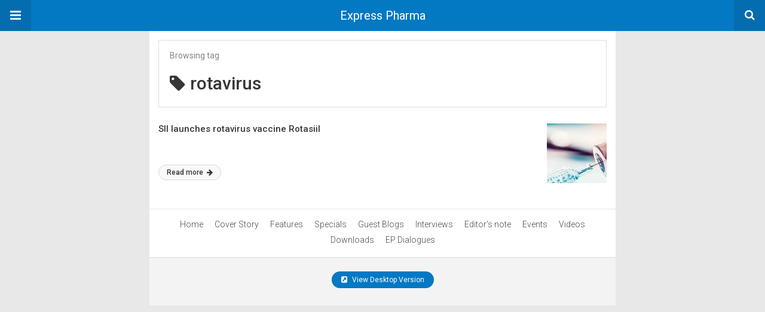

--- FILE ---
content_type: text/html; charset=UTF-8
request_url: https://www.expresspharma.in/amp/tag/rotavirus/
body_size: 8720
content:
<!DOCTYPE html>
<html lang="en-US" amp>
<head>
	<meta charset="utf-8">
	<meta name="viewport" content="width=device-width,minimum-scale=1,maximum-scale=1,initial-scale=1">
	<meta name="theme-color" content="#0379c4">

				<link rel="canonical" href="https://www.expresspharma.in/tag/rotavirus/">
			<title>rotavirus Archives - Express Pharma</title>
<script type="application/ld+json">{
    "@context": "http://schema.org/",
    "@type": "Organization",
    "@id": "#organization",
    "logo": {
        "@type": "ImageObject",
        "url": "https://cdn.expresspharma.in/wp-content/uploads/2021/07/30183502/eplogo-1.webp"
    },
    "url": "https://www.expresspharma.in/",
    "name": "Express Pharma",
    "description": "Express Pharma"
}</script>
<script type="application/ld+json">{
    "@context": "http://schema.org/",
    "@type": "WebSite",
    "name": "Express Pharma",
    "alternateName": "Express Pharma",
    "url": "https://www.expresspharma.in/"
}</script>
<style amp-custom>
*{-webkit-box-sizing:border-box;-moz-box-sizing:border-box;box-sizing:border-box}amp-iframe{max-width:100%;height:auto}

pre{white-space:pre-wrap}.clearfix:after,.clearfix:before{display:table;content:' ';clear:both}.clearfix{zoom:1}.wrap{padding:15px 15px 0;height:100%}.wrap img{max-width:100%}body.body{background:var(--bg-color);font-family:lato;font-weight:400;color:#363636;line-height:1.44;font-size:15px}.better-amp-wrapper{max-width:780px;margin:0 auto;color:var(--text-color);background:var(--content-bg-color)}.amp-image-tag,amp-video{max-width:100%}blockquote,p{margin:0 0 15px}.bold,b,strong{font-weight:700}a{-webkit-transition:all .4s ease;-moz-transition:all .4s ease;-o-transition:all .4s ease;transition:all .4s ease;color:var(--primary-color)}amp-video{height:auto}.strong-label,blockquote{color:#000;font-family:Roboto;font-weight:500;line-height:1.5}blockquote{border:1px solid #e2e2e2;border-width:1px 0;padding:15px 15px 15px 60px;text-align:left;position:relative;clear:both}blockquote p:last-child{margin-bottom:0}blockquote:before{content:"\f10e";font:normal normal normal 14px/1 FontAwesome;color:#d3d3d3;font-size:28px;position:absolute;left:12px;top:17px}.button,.comments-pagination a,.pagination a{padding:6px 15px;border:1px solid #d7d7d7;background:#faf9f9;color:#494949;font-family:Roboto;font-weight:500;font-size:13px;display:inline-block;text-decoration:none;border-radius:33px}.pagination a{padding:0 15px}.comments-pagination{margin:10px 0;color:#adadad;font-size:small}.comments-pagination a{margin-right:5px;padding:5px 15px}.img-holder{position:relative;width:80px;background:center center no-repeat #eee;display:inline-block;float:left;margin-right:15px;margin-bottom:15px;-webkit-background-size:cover;-moz-background-size:cover;-o-background-size:cover;background-size:cover}.img-holder:before{display:block;content:" ";width:100%;padding-top:70%}.content-holder{position:absolute;bottom:16px;left:16px;right:16px}.h1,.h2,.h3,.h4,.h5,.h6,.heading-typo,h1,h2,h3,h4,h5,h6{font-family:Roboto;font-weight:500;margin:15px 0 7px}.heading{font-size:16px;font-weight:700;margin:10px 0}.site-header{height:52px;width:100%;position:relative;margin:0;color:#fff;background:var(--primary-color)}.site-header .branding,.site-header .navbar-search,.site-header .navbar-toggle{color:#fff;position:absolute;top:0;height:52px;font-weight:400;text-align:center}.site-header .branding{display:block;font-size:20px;text-decoration:none;font-family:Roboto,"Open Sans",sans-serif;width:100%;padding:10px 55px;z-index:9;line-height:32px}.site-header .branding .amp-image-tag{display:inline-block}.sticky-nav .site-header{position:fixed;left:0;right:0;top:0;z-index:999;display:block}body.sticky-nav{padding-top:52px}.site-header .navbar-search,.site-header .navbar-toggle{font-size:18px;z-index:99;border:none;background:rgba(0,0,0,.1);line-height:50px;margin:0;padding:0;width:52px;outline:0;cursor:pointer;-webkit-transition:all .6s ease;-moz-transition:all .6s ease;-o-transition:all .6s ease;transition:all .6s ease}.site-header .navbar-search:hover,.site-header .navbar-toggle:hover{background:rgba(0,0,0,.1)}.site-header .navbar-search:focus,.site-header .navbar-toggle:focus{background:rgba(0,0,0,.2)}.site-header .navbar-toggle{font-size:21px;left:0}.site-header .navbar-search{font-size:18px;right:0;line-height:48px}.better-amp-footer{margin:0;background:var(--footer-bg-color)}.better-amp-footer.sticky-footer{position:fixed;bottom:0;left:0;right:0}.better-amp-footer-nav{border-top:1px solid rgba(0,0,0,.1);padding:14px 15px;background:var(--footer-nav-bg-color)}.better-amp-copyright{padding:17px 10px;text-align:center;font-family:Roboto;font-weight:400;color:#494949;border-top:1px solid rgba(0,0,0,.1);font-size:13px}.footer-navigation{list-style:none;margin:0;padding:0;text-align:center}.footer-navigation li{display:inline-block;margin:0 8px 5px}.footer-navigation li li,.footer-navigation ul{display:none}.footer-navigation a{text-decoration:none;color:#494949;font-family:Roboto;font-weight:300;font-size:14px}.footer-navigation .fa{margin-right:5px}.better-amp-main-link{display:block;text-align:center;font-weight:700;margin:6px 0 12px}.better-amp-main-link a{color:#fff;text-decoration:none;padding:0 15px;display:inline-block;border:1px solid rgba(0,0,0,.08);border-radius:33px;line-height:26px;font-size:12px;font-weight:400;background:var(--primary-color)}.better-amp-main-link a .fa{margin-right:5px}.carousel{overflow:hidden}.carousel .carousel-item,.carousel .img-holder{width:205px;float:none;margin:0}.carousel .carousel-item{margin-right:20px;margin-bottom:20px;overflow:hidden;line-height:0}.carousel .carousel-item:last-child{margin-right:0}.carousel .content-holder{position:relative;bottom:auto;right:auto;top:auto;left:auto;background:#f8f8f8;border:1px solid #e2e2e2;border-top-width:0;float:left;white-space:normal;padding:15px;height:100px;width:100%}.carousel .content-holder h3{margin:0;height:64px;overflow:hidden;position:relative}.carousel .content-holder a{line-height:20px;font-size:15px;color:#000;text-decoration:none}.comment-list{margin:14px 0 0}.comment-list,.comment-list ul{list-style:none;padding:0}.comment-list ul ul{padding:0 0 0 30px}.comment-list .comment{position:relative;margin-top:14px;padding-top:14px;border-top:1px solid #f3f3f3}.comment-list>.comment:first-child{margin-top:0}.comment-list li.comment:after{clear:both;content:' ';display:block}.comment .comment-avatar img{border-radius:50%}.comment .column-1{float:left;width:55px}.comment .column-2{padding-left:75px}.comment .comment-content{color:#838383;margin-top:8px;line-height:1.57;font-size:14px}.comment .comment-content p:last-child{margin-bottom:0}.comment .comment-author{font-size:14px;font-weight:700;font-style:normal}.comment .comment-published{margin-left:10px;font-size:12px;color:#a2a2a2;font-style:italic}.btn,.comment .comment-footer .fa,.comment .comment-footer a{font-size:14px;text-decoration:none}.comment .comment-footer a+a{margin-left:10px}.comments-wrapper .button.add-comment{color:#555}.bs-shortcode{margin:0 0 30px}.bs-shortcode .section-heading{margin:0 0 13px}.bs-shortcode .section-heading .other-link{display:none}.entry-content table{border:1px solid #ddd;margin-bottom:30px;width:100%}.btn{display:inline-block;margin-bottom:0;font-weight:400;text-align:center;vertical-align:middle;touch-action:manipulation;cursor:pointer;white-space:nowrap;padding:6px 12px;line-height:1.42857143;border-radius:4px;-webkit-user-select:none;-moz-user-select:none;-ms-user-select:none;user-select:none;color:#fff;background:var(--primary-color)}.btn.active,.btn:active{outline:0;background-image:none;-webkit-box-shadow:inset 0 3px 5px rgba(0,0,0,.125);box-shadow:inset 0 3px 5px rgba(0,0,0,.125)}.btn.disabled,.btn[disabled],fieldset[disabled] .btn{cursor:not-allowed;pointer-events:none;opacity:.65;filter:alpha(opacity=65);-webkit-box-shadow:none;box-shadow:none}.btn-lg{padding:10px 16px;font-size:18px;line-height:1.33;border-radius:6px}.btn-sm,.btn-xs{font-size:12px;line-height:1.5;border-radius:3px}.btn-sm{padding:5px 10px}.btn-xs{padding:1px 5px}.btn-block{display:block;width:100%}.btn-block+.btn-block{margin-top:5px}

.better-amp-sidebar{background:#fff;max-width:350px;min-width:270px;padding-bottom:30px}.better-amp-sidebar .sidebar-container{width:100%}.better-amp-sidebar .close-sidebar{font-size:16px;border:none;color:#fff;position:absolute;top:10px;right:10px;background:0 0;width:32px;height:32px;line-height:32px;text-align:center;padding:0;outline:0;-webkit-transition:all .6s ease;-moz-transition:all .6s ease;-o-transition:all .6s ease;transition:all .6s ease;cursor:pointer}.better-amp-sidebar .close-sidebar:hover{background:rgba(0,0,0,.1)}.sidebar-brand{color:#fff;padding:35px 24px 24px;text-align:center;font-family:Roboto;line-height:2;background:var(--primary-color)}.sidebar-brand .logo .amp-image-tag{display:inline-block;margin:0}.sidebar-brand.type-text{padding-top:50px}.sidebar-brand .brand-name{font-weight:500;font-size:18px}.sidebar-brand .brand-description{font-weight:400;font-size:14px;line-height:1.4;margin-top:4px}.better-amp-sidebar .amp-menu{margin-top:15px}.better-amp-sidebar .social-list-wrapper{margin:17px 0 0}.sidebar-footer{border-top:1px solid rgba(0,0,0,.09);font-family:Roboto;font-size:13px;padding:20px 15px;margin-top:15px;color:#848484;line-height:1.7}.amp-menu div{padding:0}.amp-menu h6,.amp-menu section{-webkit-transition:all .3s ease;-moz-transition:all .3s ease;-o-transition:all .3s ease;transition:all .3s ease}.amp-menu h6[aria-expanded=false]{background:0 0;border:none}.amp-menu section[expanded]{color:#363636;background:#eee;background:rgba(0,0,0,.08);padding-left:10px}.amp-menu section[expanded]>h6{margin-left:-10px;background:0 0}.amp-menu a,.amp-menu h6{color:inherit;font-size:1.3rem;font-weight:300;padding:0;border:none}.amp-menu h6 a{padding:0;margin:0}.amp-menu a,.amp-menu span{color:#565656;padding:10px 0 10px 20px;display:block;position:relative;-webkit-transition:all ease-in-out .22s;transition:all ease-in-out .22s;text-decoration:none;font-size:14px;font-weight:400;font-family:Roboto}.amp-menu a:hover,.amp-menu span:hover{background:rgba(0,0,0,.06)}.amp-menu span:hover>a{background:0 0}.amp-menu span span{padding:0;margin:0;display:inline-block}.amp-menu span span:after{display:none}.amp-menu h6 span:after{position:absolute;right:0;top:0;font-family:FontAwesome;font-size:12px;line-height:38px;content:'\f0dd';color:#363636;-webkit-transition:all .4s ease;-moz-transition:all .4s ease;-o-transition:all .4s ease;transition:all .4s ease;width:40px;text-align:center}.amp-menu section[expanded]>h6 span:after{-webkit-transform:rotate(180deg);tranform:rotate(180deg);top:4px}.amp-menu .menu-item:not(.menu-item-has-children){padding:0}.amp-menu span.menu-item-deep.menu-item-deep{padding:0 0 0 25px}.amp-menu i{font-size:14px;margin-right:5px;margin-top:-3px}

.amp-social-list-wrapper{margin:15px 0}.amp-social-list-wrapper.share-list{border:1px solid #e2e2e2;padding:10px 10px 6px}.amp-social-list-wrapper .number{font-size:12px;font-weight:700;margin:0 0 0 4px;font-family:Arial,"Helvetica Neue",Helvetica,sans-serif;display:inline-block}.amp-social-list-wrapper .post-share-btn{background:#fff;border:1px solid #e2e2e2;line-height:30px;height:30px;display:inline-block;padding:0 10px;border-radius:30px;font-size:12px;color:#4d4d4d;margin-right:8px;margin-bottom:4px;vertical-align:top}.amp-social-list-wrapper .post-share-btn .fa{font-size:14px}.amp-social-list-wrapper .post-share-btn .fa,.amp-social-list-wrapper .post-share-btn .number,.amp-social-list-wrapper .post-share-btn .text{line-height:28px;vertical-align:top}.amp-social-list-wrapper .post-share-btn .text{font-size:12px;margin-left:3px}ul.amp-social-list{list-style:none;margin:0;padding:0;display:inline-block;font-size:0;vertical-align:top}.amp-social-list li{display:inline-block;margin-right:6px;vertical-align:top}.amp-social-list li:last-child{margin-right:0}.amp-social-list .social-item a{color:#fff;min-width:30px;height:30px;overflow:hidden;border-radius:15px;background:#bbb;display:inline-block;text-align:center;vertical-align:middle;font-size:14px;line-height:28px;margin-bottom:5px}.amp-social-list .social-item.has-count a{padding:0 10px}.amp-social-list .social-item.has-count .fa{margin-right:1px}.amp-social-list .fa{vertical-align:middle}.amp-social-list .item-title,.amp-social-list .number:empty{display:none}.amp-social-list .social-item.facebook a{background-color:#2d5f9a}.amp-social-list .social-item.facebook a:hover{background-color:#1b4a82}.amp-social-list .social-item.twitter a{background-color:#53c7ff}.amp-social-list .social-item.twitter a:hover{background-color:#369ed0}.amp-social-list .social-item.google_plus a{background-color:#d93b2b}.amp-social-list .social-item.google_plus a:hover{background-color:#b7291a}.amp-social-list .social-item.pinterest a{background-color:#a41719}.amp-social-list .social-item.pinterest a:hover{background-color:#8c0a0c}.amp-social-list .social-item.linkedin a{background-color:#005182}.amp-social-list .social-item.linkedin a:hover{background-color:#003b5f}.amp-social-list .social-item.email a{background-color:#444}.amp-social-list .social-item.email a:hover{background-color:#2f2f2f}.amp-social-list .social-item.tumblr a{background-color:#3e5a70}.amp-social-list .social-item.tumblr a:hover{background-color:#426283}.amp-social-list .social-item.telegram a{background-color:#179cde}.amp-social-list .social-item.telegram a:hover{background-color:#0f8dde}.amp-social-list .social-item.reddit a{background-color:#ff4500}.amp-social-list .social-item.reddit a:hover{background-color:#dc3c01}.amp-social-list .social-item.stumbleupon a{background-color:#ee4813}.amp-social-list .social-item.stumbleupon a:hover{background-color:#ce3d0f}.amp-social-list .social-item.vk a{background-color:#4c75a3}.amp-social-list .social-item.vk a:hover{background-color:#3e5f84}.amp-social-list .social-item.digg a{background-color:#000}.amp-social-list .social-item.digg a:hover{background-color:#2f2f2f}.amp-social-list .social-item.whatsapp a{background-color:#00e676}.amp-social-list .social-item.whatsapp a:hover{background-color:#00c462}

.archive-page-header{padding:15px 18px 11px;margin:0 0 15px;background:#fff;font-family:Roboto;font-size:25px;font-weight:500;border:1px solid #dcdcdc;position:relative}.archive-page-header .archive-description,.archive-page-header .pre-title{font-size:14px;margin-bottom:3px;font-weight:400;color:#868686}.archive-page-header .archive-title{margin:0;font-size:26px;text-transform:capitalize}.archive-page-header .archive-title .fa{margin-right:10px}.archive-page-header h1{font-size:30px}.archive-page-header h1 .fa{margin-right:8px}

.listing-item .post-title,.listing-item a.post-read-more{font-family:Roboto,sans-serif;color:#363636}.posts-listing{margin-bottom:30px}.listing-item{position:relative}.listing-item .post-title{font-weight:500;font-size:15px;line-height:1.3;margin:0 0 10px}.listing-item .post-title a{color:#363636;text-decoration:none}.listing-item .post-meta{margin-top:15px;font-size:12px}.listing-item .post-meta .post-date .fa{margin-right:3px}.listing-item a.post-read-more{font-weight:500;font-size:12px;text-decoration:none;background:#f9f9f9;border:1px solid #d8d8d8;padding:0 13px;border-radius:33px;display:inline-block;line-height:24px}.listing-item a.post-read-more .fa{margin-left:3px}.listing-item a.post-read-more:hover{border-color:transparent;color:#fff;background:var(--primary-color)}.listing-item .post-excerpt{color:inherit;font-family:Lato,sans-serif;font-weight:200;font-size:14px;line-height:1.4}.listing-item .post-excerpt p:last-child{margin-bottom:0}

.listing-1-item{padding:12px 0;border-bottom:1px solid #e6e6e6;min-height:125px}.listing-1-item:last-child{border-bottom:none;padding-bottom:0}.listing-1-item .post-thumbnail{display:inline-block;float:right;margin-left:15px}.listing-1-item .post-thumbnail .amp-image-tag.amp-image-tag.amp-image-tag{width:100px}.listing-1-item.have-thumbnail a.post-read-more{position:absolute;bottom:18px}.listing-1-item .post-title{max-height:55px;overflow:hidden}

.pagination{line-height:28px;margin:0 0 30px;height:30px}.pagination .nav-links{text-align:center;padding:0;font-family:Roboto;font-weight:400;color:#a2a2a2;font-size:14px}.pagination .nav-links .page-numbers,.pagination h2,.pagination>.screen-reader-text{display:none}.pagination .nav-links .page-numbers.current,.pagination .nav-links .page-numbers.next,.pagination .nav-links .page-numbers.prev{display:inline-block}.pagination .nav-links .page-numbers.next,.pagination .nav-links .page-numbers.prev{padding:0 18px;border:1px solid #d7d7d7;color:#494949;font-family:Roboto;font-weight:500;font-size:13px;display:inline-block;text-decoration:none;background:#f7f7f7;border-radius:33px}.pagination .nav-links .page-numbers.prev{float:left}.pagination .nav-links .page-numbers.next{float:right}.pagination .nav-links .page-numbers.prev .fa{margin-right:7px}.pagination .nav-links .page-numbers.next .fa{margin-left:7px}.pagination .nav-links .page-numbers.current:first-child{float:left}.pagination .newer{float:right}.pagination .older{float:left}

@font-face {
    font-family: "bs-icons";
    src:url("https://www.expresspharma.in/wp-content/themes/publisher/includes/libs/better-framework/assets/fonts/bs-icons.eot");
    src:url("https://www.expresspharma.in/wp-content/themes/publisher/includes/libs/better-framework/assets/fonts/bs-icons.eot?#iefix") format("embedded-opentype"),
    url("https://www.expresspharma.in/wp-content/themes/publisher/includes/libs/better-framework/assets/fonts/bs-icons.woff") format("woff"),
    url("https://www.expresspharma.in/wp-content/themes/publisher/includes/libs/better-framework/assets/fonts/bs-icons.ttf") format("truetype"),
    url("https://www.expresspharma.in/wp-content/themes/publisher/includes/libs/better-framework/assets/fonts/bs-icons.svg#bs-icons") format("svg");
    font-weight: normal;
    font-style: normal;
}

[class^="bsfi-"],
[class*=" bsfi-"] {
    display: inline-block;
    font: normal normal normal 14px/1 "bs-icons";
    font-size: inherit;
    text-rendering: auto;
    -webkit-font-smoothing: antialiased;
    -moz-osx-font-smoothing: grayscale;
}

[class^="bsfii"],
[class*=" bsfii"] {
    font: normal normal normal 14px/1 "bs-icons";
}

/* Icons */
.bsfi-facebook:before {
    content: "\b000";
}
.bsfi-twitter:before {
    content: "\b001";
}
.bsfi-dribbble:before {
    content: "\b002";
}
.bsfi-vimeo:before {
    content: "\b003";
}
.bsfi-rss:before {
    content: "\b004";
}
.bsfi-github:before {
    content: "\b005";
}
.bsfi-vk:before {
    content: "\b006";
}
.bsfi-delicious:before {
    content: "\b007";
}
.bsfi-soundcloud:before {
    content: "\b009";
}
.bsfi-behance:before {
    content: "\b00a";
}
.bsfi-pinterest:before {
    content: "\b00b";
}
.bsfi-vine:before {
    content: "\b00c";
}
.bsfi-steam:before {
    content: "\b00d";
}
.bsfi-flickr:before {
    content: "\b00e";
}
.bsfi-forrst:before {
    content: "\b010";
}
.bsfi-mailchimp:before {
    content: "\b011";
}
.bsfi-tumblr:before {
    content: "\b013";
}
.bsfi-500px:before {
    content: "\b014";
}
.bsfi-members:before {
    content: "\b015";
}
.bsfi-comments:before {
    content: "\b016";
}
.bsfi-posts:before {
    content: "\b017";
}
.bsfi-instagram:before {
    content: "\b018";
}
.bsfi-whatsapp:before {
    content: "\b019";
}
.bsfi-line:before {
    content: "\b01a";
}
.bsfi-blackberry:before {
    content: "\b01b";
}
.bsfi-viber:before {
    content: "\b01c";
}
.bsfi-skype:before {
    content: "\b01d";
}
.bsfi-gplus:before {
    content: "\b01e";
}
.bsfi-telegram:before {
    content: "\b01f";
}
.bsfi-apple:before {
    content: "\b020";
}
.bsfi-android:before {
    content: "\b021";
}
.bsfi-fire-1:before {
    content: "\b022";
}
.bsfi-fire-2:before {
    content: "\b023";
}
.bsfi-publisher:before {
    content: "\b024";
}
.bsfi-betterstudio:before {
    content: "\b025";
}
.bsfi-fire-3:before {
    content: "\b026";
}
.bsfi-fire-4:before {
    content: "\b027";
}
.bsfi-disqus:before {
    content: "\b028";
}
.bsfi-better-amp:before {
    content: "\b029";
}
.bsfi-ok-ru:before {
    content: "\b030";
}
.bsfi-linkedin:before {
    content: "\b012";
}
.bsfi-snapchat:before {
    content: "\b031";
}
.bsfi-comments-1:before {
    content: "\b032";
}
.bsfi-comments-2:before {
    content: "\b033";
}
.bsfi-comments-3:before {
    content: "\b034";
}
.bsfi-calender:before {
    content: "\b035";
}
.bsfi-comments-4:before {
    content: "\b036";
}
.bsfi-comments-5:before {
    content: "\b037";
}
.bsfi-comments-6:before {
    content: "\b038";
}
.bsfi-comments-7:before {
    content: "\b039";
}
.bsfi-quote-1:before {
    content: "\b040";
}
.bsfi-quote-2:before {
    content: "\b041";
}
.bsfi-quote-3:before {
    content: "\b042";
}
.bsfi-quote-4:before {
    content: "\b043";
}
.bsfi-quote-5:before {
    content: "\b044";
}
.bsfi-quote-6:before {
    content: "\b045";
}
.bsfi-quote-7:before {
    content: "\b046";
}
.bsfi-youtube:before {
    content: "\b008";
}
.bsfi-envato:before {
    content: "\b00f";
}
.bsfi-arrow3-n:before {
    content: "\b047";
}
.bsfi-arrow3-s:before {
    content: "\b048";
}
.bsfi-arrow-n:before {
    content: "\b049";
}
.bsfi-arrow-ne:before {
    content: "\b050";
}
.bsfi-arrow-s:before {
    content: "\b051";
}
.bsfi-arrow-se:before {
    content: "\b052";
}
.bsfi-arrow2-n:before {
    content: "\b053";
}
.bsfi-arrow2-s:before {
    content: "\b054";
}
.bsfi-map-marker:before {
    content: "\b055";
}
.bsfi-arrow3-e:before {
    content: "\b056";
}
.bsfi-arrow-e:before {
    content: "\b057";
}
.bsfi-arrow-up-down:before {
    content: "\b058";
}
.bsfi-arrow2-e:before {
    content: "\b059";
}
.bsfi-arrow-left-right:before {
    content: "\b060";
}
.bsfi-bell:before {
    content: "\b061";
}
.bsfi-facebook-messenger:before {
    content: "\b062";
}
.bsfi-aparat:before {
    content: "\b063";
}


/* alias */
.bsfi-google:before {
    content: "\b01e";
}
.bsfi-bbm:before {
    content: "\b01b";
}
.bsfi-appstore:before {
    content: "\b020";
}
.bsfi-bs:before {
    content: "\b025";
}
.bsfi-ok_ru:before {
    content: "\b030";
}
.bsfi-fb-messenger:before {
    content: "\b062";
}


	:root{
		--primary-color: #0379c4;
		--text-color: #363636;
		--bg-color: #e8e8e8;
		--content-bg-color:#ffffff;
		--footer-bg-color:#f3f3f3;
		--footer-nav-bg-color:#ffffff;
	}
	


</style><link rel='stylesheet' id='font-awesome-css' href='https://maxcdn.bootstrapcdn.com/font-awesome/4.7.0/css/font-awesome.min.css?ver=6.9' type='text/css' media='all' />
<link rel='stylesheet' id='google-fonts-css' href='https://fonts.googleapis.com/css?family=Lato%3A400%2C600%7CRoboto%3A300%2C400%2C500%2C700&#038;ver=6.9' type='text/css' media='all' />
<script type="text/javascript" async src="https://cdn.ampproject.org/v0.js" id="ampproject-js"></script>
<script type="text/javascript" custom-element=amp-sidebar async src="https://cdn.ampproject.org/v0/amp-sidebar-0.1.js" id="amp-sidebar-js"></script>
<style amp-boilerplate>body{-webkit-animation:-amp-start 8s steps(1,end) 0s 1 normal both;-moz-animation:-amp-start 8s steps(1,end) 0s 1 normal both;-ms-animation:-amp-start 8s steps(1,end) 0s 1 normal both;animation:-amp-start 8s steps(1,end) 0s 1 normal both}@-webkit-keyframes -amp-start{from{visibility:hidden}to{visibility:visible}}@-moz-keyframes -amp-start{from{visibility:hidden}to{visibility:visible}}@-ms-keyframes -amp-start{from{visibility:hidden}to{visibility:visible}}@-o-keyframes -amp-start{from{visibility:hidden}to{visibility:visible}}@keyframes -amp-start{from{visibility:hidden}to{visibility:visible}}</style><noscript><style amp-boilerplate>body{-webkit-animation:none;-moz-animation:none;-ms-animation:none;animation:none}</style></noscript></head>
<body class="archive tag tag-rotavirus tag-22191 wp-theme-publisher wp-child-theme-publisher-child body sticky-nav tribe-no-js page-template-publisher-child-theme bs-theme bs-publisher bs-publisher-world-news active-light-box active-top-line ltr close-rh page-layout-2-col page-layout-2-col-right full-width active-sticky-sidebar main-menu-sticky-smart main-menu-full-width active-ajax-search  bs-show-ha bs-show-ha-b wpb-js-composer js-comp-ver-6.7.0 vc_responsive bs-ll-d">
<amp-sidebar id="better-ampSidebar" class="better-amp-sidebar" layout="nodisplay" side="left">
	<div class="sidebar-container">

		<button on="tap:better-ampSidebar.close" class="close-sidebar" tabindex="11" role="button">
			<i class="fa fa-caret-left" aria-hidden="true"></i>
		</button>

		<div class="sidebar-brand type-logo">

							<div class="logo">
					<amp-img src="https://cdn.expresspharma.in/wp-content/uploads/2019/06/23193859/logo.png" width="186" height="90" alt="Express Pharma - Express Pharma" class=" amp-image-tag" sizes="(min-width: 186px) 186px, 100vw"></amp-img>				</div>
			
			<div class="brand-name">
				Express Pharma			</div>

			
		</div>

				<div class="sidebar-footer">
			<div class="amp-social-list-wrapper">
	<ul class="amp-social-list clearfix">
					<li class="social-item facebook">
				<a href="#" target="_blank">
					<i class="fa fa-facebook"></i>
					<span class="item-title">facebook</span>
				</a>
			</li>
						<li class="social-item twitter">
				<a href="#" target="_blank">
					<i class="fa fa-twitter"></i>
					<span class="item-title">twitter</span>
				</a>
			</li>
						<li class="social-item google_plus">
				<a href="#" target="_blank">
					<i class="fa fa-google-plus"></i>
					<span class="item-title">google_plus</span>
				</a>
			</li>
						<li class="social-item email">
				<a href="mailto://#" target="_blank">
					<i class="fa fa-envelope-open"></i>
					<span class="item-title">Email</span>
				</a>
			</li>
			</ul>
</div>
		</div>

	</div>
</amp-sidebar>
<div class="better-amp-wrapper">
	<header itemscope itemtype="https://schema.org/WPHeader" class="site-header">
					<button class="fa fa-bars navbar-toggle" on="tap:better-ampSidebar.toggle" tabindex="10" role="button"></button>
				<a href="https://www.expresspharma.in/amp" class="branding text-logo ">
		Express Pharma	</a>
				<a href="https://www.expresspharma.in/amp?s" class="navbar-search"><i class="fa fa-search" aria-hidden="true"></i>
			</a>
				</header><!-- End Main Nav -->
		<div class="wrap">
<header class="archive-page-header have-icon pre_title">
	<p class="pre-title">Browsing tag</p><h1><i class="fa fa-tag"></i>rotavirus</h1></header>
<div class="posts-listing posts-listing-1">
			<article class="listing-item listing-1-item clearfix post-417240 post type-post status-publish format-standard has-post-thumbnail  category-latest-updates tag-immunisation tag-rotavirus tag-serum-institute-of-india tag-sii have-thumbnail clearfx">

							<div class="post-thumbnail">
					<a href="https://www.expresspharma.in/amp/sii-launches-rotavirus-vaccine-rotasiil/">
						<amp-img width="100" height="100" src="https://cdn.expresspharma.in/wp-content/uploads/2019/09/10120617/vaccine-100x100.jpg" class="attachment-better-amp-small size-better-amp-small wp-post-image" alt="" srcset="https://cdn.expresspharma.in/wp-content/uploads/2019/09/10120617/vaccine-100x100.jpg 100w, https://cdn.expresspharma.in/wp-content/uploads/2019/09/10120617/vaccine-150x150.jpg 150w" sizes="(max-width: 100px) 100vw, 100px"></amp-img>					</a>
				</div>
			
			<h3 class="post-title">
				<a href="https://www.expresspharma.in/amp/sii-launches-rotavirus-vaccine-rotasiil/">
					SII launches rotavirus vaccine Rotasiil				</a>
			</h3>

			<a class="post-read-more" href="https://www.expresspharma.in/amp/sii-launches-rotavirus-vaccine-rotasiil/">
				Read more				<i class="fa fa-arrow-right" aria-hidden="true"></i>
			</a>

		</article>
		</div>
</div> <!-- /wrap -->

<footer class="better-amp-footer ">
	<div class="better-amp-footer-nav"><ul id="menu-main-menu" class="footer-navigation"><li id="menu-item-412131" class="menu-item menu-item-type-post_type menu-item-object-page menu-item-has-children menu-item-412131"><a href="https://www.expresspharma.in/amp/">Home</a>
<ul class="sub-menu">
	<li id="menu-item-412150" class="menu-item menu-item-type-taxonomy menu-item-object-category menu-item-412150"><a href="https://www.expresspharma.in/amp/category/drug-approvals/">Drug approvals</a></li>
	<li id="menu-item-421398" class="menu-item menu-item-type-taxonomy menu-item-object-category menu-item-421398"><a href="https://www.expresspharma.in/amp/category/nutraceuticals/">Nutraceuticals</a></li>
	<li id="menu-item-443720" class="menu-item menu-item-type-taxonomy menu-item-object-category menu-item-443720"><a href="https://www.expresspharma.in/amp/category/pharma-it/">Pharma IT</a></li>
	<li id="menu-item-412144" class="menu-item menu-item-type-taxonomy menu-item-object-category menu-item-412144"><a href="https://www.expresspharma.in/amp/category/regulations-policies/">Policies</a></li>
	<li id="menu-item-412145" class="menu-item menu-item-type-taxonomy menu-item-object-category menu-item-412145"><a href="https://www.expresspharma.in/amp/category/technology/">Technology</a></li>
	<li id="menu-item-412142" class="menu-item menu-item-type-taxonomy menu-item-object-category menu-item-412142"><a href="https://www.expresspharma.in/amp/category/pharma-logistics/">Logistics</a></li>
	<li id="menu-item-412151" class="menu-item menu-item-type-taxonomy menu-item-object-category menu-item-412151"><a href="https://www.expresspharma.in/amp/category/hr/">HR</a></li>
	<li id="menu-item-412148" class="menu-item menu-item-type-taxonomy menu-item-object-category menu-item-412148"><a href="https://www.expresspharma.in/amp/category/biotech/">Biotech</a></li>
	<li id="menu-item-417857" class="menu-item menu-item-type-taxonomy menu-item-object-category menu-item-417857"><a href="https://www.expresspharma.in/amp/category/startup-corner/">Startup Corner</a></li>
	<li id="menu-item-417856" class="menu-item menu-item-type-taxonomy menu-item-object-category menu-item-417856"><a href="https://www.expresspharma.in/amp/category/business-strategies/">Business Strategies</a></li>
	<li id="menu-item-412147" class="menu-item menu-item-type-taxonomy menu-item-object-category menu-item-412147"><a href="https://www.expresspharma.in/amp/category/ayush/">AYUSH</a></li>
	<li id="menu-item-417853" class="menu-item menu-item-type-custom menu-item-object-custom menu-item-has-children menu-item-417853"><a>More</a>
	<ul class="sub-menu">
		<li id="menu-item-412149" class="menu-item menu-item-type-taxonomy menu-item-object-category menu-item-412149"><a href="https://www.expresspharma.in/amp/category/deals/">Deals</a></li>
		<li id="menu-item-412141" class="menu-item menu-item-type-taxonomy menu-item-object-category menu-item-412141"><a href="https://www.expresspharma.in/amp/category/research/">Research</a></li>
		<li id="menu-item-412146" class="menu-item menu-item-type-taxonomy menu-item-object-category menu-item-412146"><a href="https://www.expresspharma.in/amp/category/thought-leadership/">Leadership</a></li>
		<li id="menu-item-412143" class="menu-item menu-item-type-taxonomy menu-item-object-category menu-item-412143"><a href="https://www.expresspharma.in/amp/category/infrastructure/">Infrastructure</a></li>
		<li id="menu-item-412152" class="menu-item menu-item-type-taxonomy menu-item-object-category menu-item-412152"><a href="https://www.expresspharma.in/amp/category/marketing/">Marketing</a></li>
	</ul>
</li>
</ul>
</li>
<li id="menu-item-412093" class="menu-item menu-item-type-taxonomy menu-item-object-category menu-item-412093"><a href="https://www.expresspharma.in/amp/category/cover-story/">Cover Story</a></li>
<li id="menu-item-412138" class="menu-item menu-item-type-taxonomy menu-item-object-category menu-item-412138"><a href="https://www.expresspharma.in/amp/category/features/">Features</a></li>
<li id="menu-item-412092" class="menu-item menu-item-type-custom menu-item-object-custom menu-item-has-children menu-item-412092"><a href="#">Specials</a>
<ul class="sub-menu">
	<li id="menu-item-416991" class="menu-item menu-item-type-taxonomy menu-item-object-category menu-item-416991"><a href="https://www.expresspharma.in/amp/category/pharma-outlook-2020/">Pharma Outlook 2020</a></li>
	<li id="menu-item-412101" class="menu-item menu-item-type-taxonomy menu-item-object-category menu-item-412101"><a href="https://www.expresspharma.in/amp/category/packaging-special/">Packaging Special</a></li>
	<li id="menu-item-412102" class="menu-item menu-item-type-taxonomy menu-item-object-category menu-item-412102"><a href="https://www.expresspharma.in/amp/category/pharma-technology-review/">Pharma Technology Review</a></li>
	<li id="menu-item-412103" class="menu-item menu-item-type-taxonomy menu-item-object-category menu-item-412103"><a href="https://www.expresspharma.in/amp/category/cphi-india/">CPHI India</a></li>
	<li id="menu-item-412104" class="menu-item menu-item-type-taxonomy menu-item-object-category menu-item-412104"><a href="https://www.expresspharma.in/amp/category/p-mec-india/">P Mec India</a></li>
	<li id="menu-item-412105" class="menu-item menu-item-type-taxonomy menu-item-object-category menu-item-412105"><a href="https://www.expresspharma.in/amp/category/ipc/">IPC</a></li>
	<li id="menu-item-412106" class="menu-item menu-item-type-taxonomy menu-item-object-category menu-item-412106"><a href="https://www.expresspharma.in/amp/category/lab-next/">Lab Next</a></li>
	<li id="menu-item-412107" class="menu-item menu-item-type-taxonomy menu-item-object-category menu-item-412107"><a href="https://www.expresspharma.in/amp/category/west-bengal-pharma-review/">West Bengal Pharma Review</a></li>
	<li id="menu-item-412108" class="menu-item menu-item-type-taxonomy menu-item-object-category menu-item-412108"><a href="https://www.expresspharma.in/amp/category/pharma-logistics/">Logistics</a></li>
	<li id="menu-item-412109" class="menu-item menu-item-type-taxonomy menu-item-object-category menu-item-412109"><a href="https://www.expresspharma.in/amp/category/cleanroom/">CLEANROOM</a></li>
	<li id="menu-item-412110" class="menu-item menu-item-type-taxonomy menu-item-object-category menu-item-412110"><a href="https://www.expresspharma.in/amp/category/pharma-proandpack-expo/">Pharma ProandPack Expo</a></li>
	<li id="menu-item-412111" class="menu-item menu-item-type-taxonomy menu-item-object-category menu-item-412111"><a href="https://www.expresspharma.in/amp/category/baddi-special/">Baddi Special</a></li>
	<li id="menu-item-412112" class="menu-item menu-item-type-taxonomy menu-item-object-category menu-item-412112"><a href="https://www.expresspharma.in/amp/category/infrastructure/">Infrastructure</a></li>
	<li id="menu-item-412113" class="menu-item menu-item-type-taxonomy menu-item-object-category menu-item-412113"><a href="https://www.expresspharma.in/amp/category/cphi-india/">CPHI India</a></li>
</ul>
</li>
<li id="menu-item-412095" class="menu-item menu-item-type-taxonomy menu-item-object-category menu-item-412095"><a href="https://www.expresspharma.in/amp/category/guest-blogs/">Guest Blogs</a></li>
<li id="menu-item-412139" class="menu-item menu-item-type-taxonomy menu-item-object-category menu-item-412139"><a href="https://www.expresspharma.in/amp/category/interviews/">Interviews</a></li>
<li id="menu-item-412096" class="menu-item menu-item-type-taxonomy menu-item-object-category menu-item-412096"><a href="https://www.expresspharma.in/amp/category/editors-note/">Editor&rsquo;s note</a></li>
<li id="menu-item-412097" class="menu-item menu-item-type-taxonomy menu-item-object-category menu-item-has-children menu-item-412097"><a href="https://www.expresspharma.in/amp/category/events/">Events</a>
<ul class="sub-menu">
	<li id="menu-item-424445" class="menu-item menu-item-type-custom menu-item-object-custom menu-item-424445"><a href="https://www.expresspharma.in/amp/events/">Upcoming Events</a></li>
	<li id="menu-item-439535" class="menu-item menu-item-type-taxonomy menu-item-object-category menu-item-439535"><a href="https://www.expresspharma.in/amp/category/events/event-listings/">Event Listings</a></li>
</ul>
</li>
<li id="menu-item-412098" class="menu-item menu-item-type-taxonomy menu-item-object-category menu-item-has-children menu-item-412098"><a href="https://www.expresspharma.in/amp/category/pharma-videos/">Videos</a>
<ul class="sub-menu">
	<li id="menu-item-428868" class="menu-item menu-item-type-taxonomy menu-item-object-category menu-item-has-children menu-item-428868"><a href="https://www.expresspharma.in/amp/category/pharma-videos/event-videos/">Event Videos</a>
	<ul class="sub-menu">
		<li id="menu-item-436351" class="menu-item menu-item-type-taxonomy menu-item-object-category menu-item-436351"><a href="https://www.expresspharma.in/amp/category/pharma-videos/event-videos/adl-conclave/">ADL Conclave</a></li>
		<li id="menu-item-455449" class="menu-item menu-item-type-taxonomy menu-item-object-category menu-item-455449"><a href="https://www.expresspharma.in/amp/category/pharma-videos/event-videos/bli-conclave/">BLI Conclave</a></li>
		<li id="menu-item-455647" class="menu-item menu-item-type-taxonomy menu-item-object-category menu-item-455647"><a href="https://www.expresspharma.in/amp/category/pharma-videos/event-videos/injectable-innovations-conclave/">Injectable Innovations Conclave</a></li>
		<li id="menu-item-434138" class="menu-item menu-item-type-taxonomy menu-item-object-category menu-item-434138"><a href="https://www.expresspharma.in/amp/category/pharma-videos/event-videos/fdd-conclave/">FDD Conclave</a></li>
		<li id="menu-item-428869" class="menu-item menu-item-type-taxonomy menu-item-object-category menu-item-428869"><a href="https://www.expresspharma.in/amp/category/pharma-videos/event-videos/ppl-conclave/">PPL Conclave</a></li>
		<li id="menu-item-448253" class="menu-item menu-item-type-taxonomy menu-item-object-category menu-item-448253"><a href="https://www.expresspharma.in/amp/category/pharma-videos/event-videos/pharma-mdscm/">Pharma &amp; Med Devices Supply Chain Conclave</a></li>
		<li id="menu-item-452556" class="menu-item menu-item-type-taxonomy menu-item-object-category menu-item-452556"><a href="https://www.expresspharma.in/amp/category/pharma-videos/pli-conclave/">PLI Conclave</a></li>
		<li id="menu-item-450753" class="menu-item menu-item-type-custom menu-item-object-custom menu-item-has-children menu-item-450753"><a href="https://www.expresspharma.in/amp/category/pharma-videos/event-videos/">Pharma Summits</a>
		<ul class="sub-menu">
			<li id="menu-item-444606" class="menu-item menu-item-type-taxonomy menu-item-object-category menu-item-444606"><a href="https://www.expresspharma.in/amp/category/pharma-videos/event-videos/ahmedabad-pharma-summit/">Ahmedabad Pharma Summit</a></li>
			<li id="menu-item-449953" class="menu-item menu-item-type-taxonomy menu-item-object-category menu-item-449953"><a href="https://www.expresspharma.in/amp/category/pharma-videos/event-videos/aurangabad-pharma-summit/">Aurangabad Pharma Summit</a></li>
			<li id="menu-item-448886" class="menu-item menu-item-type-taxonomy menu-item-object-category menu-item-448886"><a href="https://www.expresspharma.in/amp/category/pharma-videos/event-videos/bengaluru-pharma-summit/">Bengaluru Pharma Summit</a></li>
			<li id="menu-item-445691" class="menu-item menu-item-type-taxonomy menu-item-object-category menu-item-445691"><a href="https://www.expresspharma.in/amp/category/pharma-videos/event-videos/chandigarh-pharma-summit/">Chandigarh Pharma Summit</a></li>
			<li id="menu-item-451414" class="menu-item menu-item-type-taxonomy menu-item-object-category menu-item-451414"><a href="https://www.expresspharma.in/amp/category/pharma-videos/event-videos/chennai-pharma-summit/">Chennai Pharma Summit</a></li>
			<li id="menu-item-443610" class="menu-item menu-item-type-taxonomy menu-item-object-category menu-item-443610"><a href="https://www.expresspharma.in/amp/category/pharma-videos/event-videos/daman-pharma-summit/">Daman Pharma Summit</a></li>
			<li id="menu-item-441580" class="menu-item menu-item-type-taxonomy menu-item-object-category menu-item-441580"><a href="https://www.expresspharma.in/amp/category/pharma-videos/event-videos/goa-pharma/">Goa Pharma Summit</a></li>
			<li id="menu-item-445553" class="menu-item menu-item-type-taxonomy menu-item-object-category menu-item-445553"><a href="https://www.expresspharma.in/amp/category/pharma-videos/event-videos/indore-pharma-summit/">Indore Pharma Summit</a></li>
			<li id="menu-item-442044" class="menu-item menu-item-type-taxonomy menu-item-object-category menu-item-442044"><a href="https://www.expresspharma.in/amp/category/pharma-videos/event-videos/sikkim-pharma/">Sikkim Pharma Summit</a></li>
			<li id="menu-item-450754" class="menu-item menu-item-type-taxonomy menu-item-object-category menu-item-450754"><a href="https://www.expresspharma.in/amp/category/pharma-videos/event-videos/vadodara-ps/">Vadodara Pharma Summit</a></li>
			<li id="menu-item-438860" class="menu-item menu-item-type-taxonomy menu-item-object-category menu-item-438860"><a href="https://www.expresspharma.in/amp/category/pharma-videos/event-videos/vizagpharma/">Vizag Pharma Summit</a></li>
		</ul>
</li>
		<li id="menu-item-433063" class="menu-item menu-item-type-taxonomy menu-item-object-category menu-item-433063"><a href="https://www.expresspharma.in/amp/category/pharma-videos/event-videos/pharma-labnext-conclave/">Pharma LabNext Conclave</a></li>
	</ul>
</li>
	<li id="menu-item-446661" class="menu-item menu-item-type-taxonomy menu-item-object-category menu-item-446661"><a href="https://www.expresspharma.in/amp/category/pharma-videos/regulatory-watch/">Regulatory Watch</a></li>
	<li id="menu-item-443852" class="menu-item menu-item-type-taxonomy menu-item-object-category menu-item-has-children menu-item-443852"><a href="https://www.expresspharma.in/amp/category/pharma-videos/expert-speak/nutrifytoday-boardroom-series/">NutrifyToday Boardroom Series</a>
	<ul class="sub-menu">
		<li id="menu-item-447689" class="menu-item menu-item-type-taxonomy menu-item-object-category menu-item-447689"><a href="https://www.expresspharma.in/amp/category/pharma-videos/expert-speak/nutrifytoday-boardroom-series/growth-guardians/">Growth Guardians</a></li>
	</ul>
</li>
	<li id="menu-item-434272" class="menu-item menu-item-type-taxonomy menu-item-object-category menu-item-has-children menu-item-434272"><a href="https://www.expresspharma.in/amp/category/pharma-videos/expert-speak/">Expert Speak</a>
	<ul class="sub-menu">
		<li id="menu-item-443733" class="menu-item menu-item-type-taxonomy menu-item-object-category menu-item-443733"><a href="https://www.expresspharma.in/amp/category/pharma-videos/womens-day/">Women&rsquo;s Day</a></li>
		<li id="menu-item-416875" class="menu-item menu-item-type-taxonomy menu-item-object-category menu-item-416875"><a href="https://www.expresspharma.in/amp/category/pharma-videos/get-updated-series/">Get Updated! Series</a></li>
	</ul>
</li>
	<li id="menu-item-445976" class="menu-item menu-item-type-taxonomy menu-item-object-category menu-item-445976"><a href="https://www.expresspharma.in/amp/category/pharma-videos/exclusive-interviews/">Exclusive Interviews</a></li>
	<li id="menu-item-419220" class="menu-item menu-item-type-taxonomy menu-item-object-category menu-item-419220"><a href="https://www.expresspharma.in/amp/category/pharma-videos/webinar-videos/">Webinars</a></li>
</ul>
</li>
<li id="menu-item-439710" class="menu-item menu-item-type-taxonomy menu-item-object-category menu-item-439710"><a href="https://www.expresspharma.in/amp/category/downloads/">Downloads</a></li>
<li id="menu-item-453092" class="menu-item menu-item-type-taxonomy menu-item-object-category menu-item-has-children menu-item-453092"><a href="https://www.expresspharma.in/amp/category/epdialogues-podcast/">EP Dialogues</a>
<ul class="sub-menu">
	<li id="menu-item-453093" class="menu-item menu-item-type-post_type menu-item-object-post menu-item-453093"><a href="https://www.expresspharma.in/amp/episode-1-ep-dialogues/">Episode 1</a></li>
	<li id="menu-item-453094" class="menu-item menu-item-type-post_type menu-item-object-post menu-item-453094"><a href="https://www.expresspharma.in/amp/episode-2-ep-dialogues/">Episode 2</a></li>
</ul>
</li>
</ul></div>	<div class="better-amp-copyright">
					<div class="better-amp-main-link">
				<a href="https://www.expresspharma.in/tag/rotavirus/"><i class="fa fa-external-link-square"></i> View Desktop Version				</a>
			</div>
				</div>

	
</footer>
</div>

</body></html>
</body>
</html>
<!-- Dynamic page generated in 0.226 seconds. -->
<!-- Cached page generated by WP-Super-Cache on 2026-01-18 21:25:08 -->

<!-- Compression = gzip -->